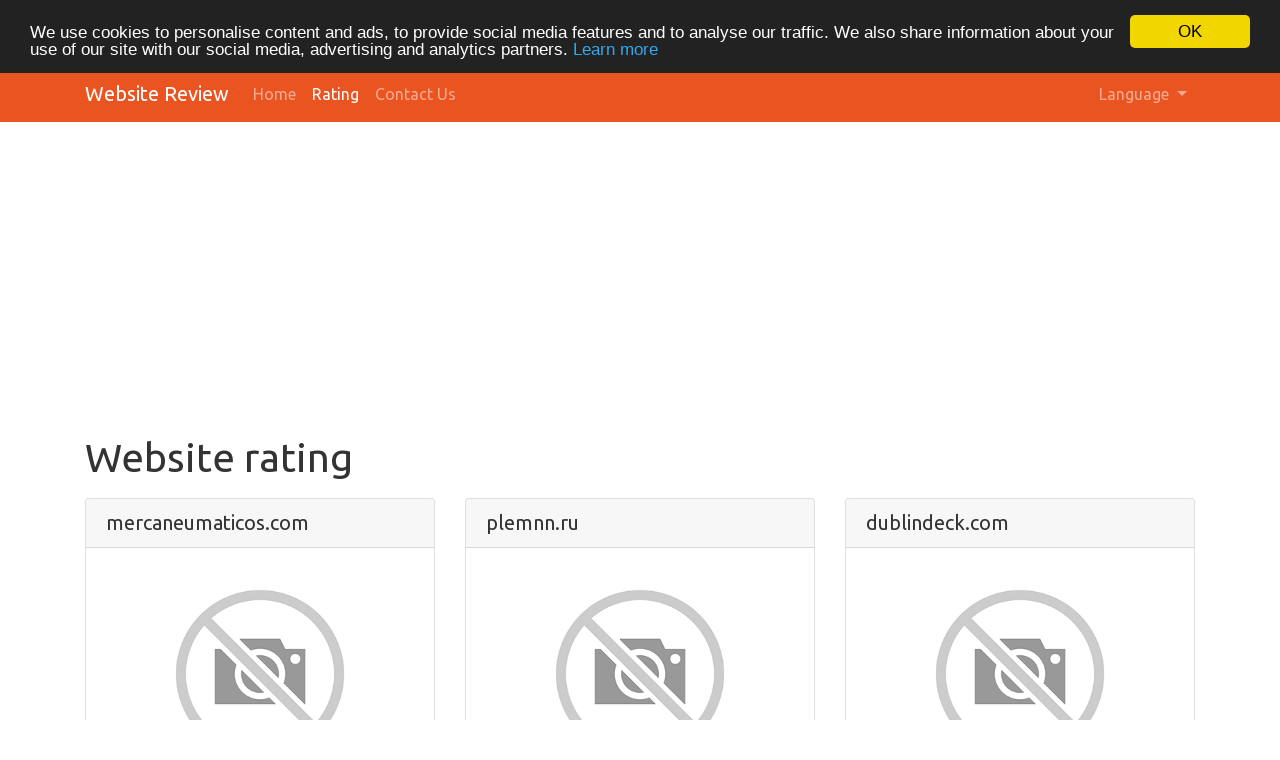

--- FILE ---
content_type: text/html; charset=UTF-8
request_url: https://website-review.php8developer.com/en/rating?page=6278
body_size: 3415
content:
<!DOCTYPE html>
<html lang="en">
<head>
<meta charset="utf-8">
<meta name="keywords" content="Website rating" />
<meta name="description" content="Website rating" />
<link hreflang="da" rel="alternate" href="https://website-review.php8developer.com/da/rating?page=6278" />
<link hreflang="de" rel="alternate" href="https://website-review.php8developer.com/de/rating?page=6278" />
<link hreflang="es" rel="alternate" href="https://website-review.php8developer.com/es/rating?page=6278" />
<link hreflang="fr" rel="alternate" href="https://website-review.php8developer.com/fr/rating?page=6278" />
<link hreflang="it" rel="alternate" href="https://website-review.php8developer.com/it/rating?page=6278" />
<link hreflang="nl" rel="alternate" href="https://website-review.php8developer.com/nl/rating?page=6278" />
<link hreflang="pt" rel="alternate" href="https://website-review.php8developer.com/pt/rating?page=6278" />
<link hreflang="fi" rel="alternate" href="https://website-review.php8developer.com/fi/rating?page=6278" />
<link hreflang="sv" rel="alternate" href="https://website-review.php8developer.com/sv/rating?page=6278" />
<link hreflang="ru" rel="alternate" href="https://website-review.php8developer.com/ru/rating?page=6278" />
<style type="text/css">
/*<![CDATA[*/

            .cc_logo { display: none !important; }
        
/*]]>*/
</style>
<script type="text/javascript" src="/assets/e6864f4c/jquery.min.js"></script>
<script type="text/javascript" src="https://website-review.php8developer.com/js/bootstrap.bundle.min.js"></script>
<script type="text/javascript" src="https://website-review.php8developer.com/js/base.js"></script>
<script type="text/javascript">
/*<![CDATA[*/

			var _global = {
				baseUrl: 'https://website-review.php8developer.com',
				proxyImage: 0
			};
		

			window.cookieconsent_options = {
				learnMore: 'Learn\x20more',
				dismiss: 'OK',
				message: 'We\x20use\x20cookies\x20to\x20personalise\x20content\x20and\x20ads,\x20to\x20provide\x20social\x20media\x20features\x20and\x20to\x20analyse\x20our\x20traffic.\x20We\x20also\x20share\x20information\x20about\x20your\x20use\x20of\x20our\x20site\x20with\x20our\x20social\x20media,\x20advertising\x20and\x20analytics\x20partners.',
				theme:'dark\x2Dtop',
				link: '\x2Fen\x2Fprivacy\x2Dpolicy',
				path: '\x2F\x3BSameSite\x3DNone\x3Bsecure',
				expiryDays: 365
			};
		
/*]]>*/
</script>
<title>Website rating | page 6278</title>
<link rel="icon" href="https://website-review.php8developer.com/favicon.ico" type="image/x-icon" />
<meta name="viewport" content="width=device-width, initial-scale=1, shrink-to-fit=no">
<meta name="author" content="php8developer.com">
<meta name="dcterms.rightsHolder" content="php8developer.com">
<meta name="dc.language" content="en">
<link href="https://website-review.php8developer.com/css/bootstrap.min.css" rel="stylesheet">
<link href="https://website-review.php8developer.com/css/app.css" rel="stylesheet">


<!-- Global site tag (gtag.js) - Google Analytics -->
<script async src="https://www.googletagmanager.com/gtag/js?id=G-24S9Z63VE4"></script>
<script>
    window.dataLayer = window.dataLayer || [];
    function gtag(){dataLayer.push(arguments);}
    gtag("js", new Date());
    gtag("config", "G-24S9Z63VE4");
</script>

<!-- Google Adsense -->
<script async src="https://pagead2.googlesyndication.com/pagead/js/adsbygoogle.js?client=ca-pub-8044416489926921" crossorigin="anonymous"></script>
<script type="text/javascript" src="https://platform-api.sharethis.com/js/sharethis.js#property=6597b7835428320019c58a91&product=sop" async="async"></script>
</head>

<body>

<nav class="navbar navbar-expand-lg navbar-dark bg-primary">
    <div class="container">
        <a class="navbar-brand" href="https://website-review.php8developer.com">
            Website Review        </a>
        <button class="navbar-toggler" type="button" data-toggle="collapse" data-target="#mainNavbar" aria-controls="mainNavbar" aria-expanded="false" aria-label="Toggle navigation">
            <span class="navbar-toggler-icon"></span>
        </button>

        <div class="collapse navbar-collapse" id="mainNavbar">
            <ul class="navbar-nav mr-auto">
                <li class="nav-item">
                    <a class="nav-link" href="https://website-review.php8developer.com">
                        Home                    </a>
                </li>
                <li class="nav-item  active">
                    <a class="nav-link" href="/en/rating">
                        Rating                    </a>
                </li>
                <li class="nav-item ">
                    <a class="nav-link" href="/en/contact">
                        Contact Us                    </a>
                </li>
            </ul>

            <ul class="navbar-nav ml-auto">
                <li class="nav-item dropdown">
    <a class="nav-link dropdown-toggle" data-toggle="dropdown" href="#" role="button" aria-haspopup="true" aria-expanded="false">
        Language <b class="caret"></b>
    </a>
    <div class="dropdown-menu">
                                            <a class="dropdown-item" href="https://website-review.php8developer.com/da/rating?page=6278">Dansk</a>                                            <a class="dropdown-item" href="https://website-review.php8developer.com/de/rating?page=6278">Deutsch</a>                                                        <a class="dropdown-item" href="https://website-review.php8developer.com/es/rating?page=6278">Español</a>                                            <a class="dropdown-item" href="https://website-review.php8developer.com/fr/rating?page=6278">Français</a>                                            <a class="dropdown-item" href="https://website-review.php8developer.com/it/rating?page=6278">Italiano</a>                                            <a class="dropdown-item" href="https://website-review.php8developer.com/nl/rating?page=6278">Nederlands</a>                                            <a class="dropdown-item" href="https://website-review.php8developer.com/pt/rating?page=6278">Português</a>                                            <a class="dropdown-item" href="https://website-review.php8developer.com/fi/rating?page=6278">Suomi</a>                                            <a class="dropdown-item" href="https://website-review.php8developer.com/sv/rating?page=6278">Svenska</a>                                            <a class="dropdown-item" href="https://website-review.php8developer.com/ru/rating?page=6278">Русский</a>                <div class="dropdown-divider"></div>
        <a href="/en/rating?page=6278" class="dropdown-item disabled">
            English        </a>
    </div>
</li>            </ul>

        </div>
    </div>
</nav>
    <div class="container mt-3">
        <div class="row">
            <div class="col">
                
<!-- Top_Horizontal -->
<ins class="adsbygoogle"
     style="display:block"
     data-ad-client="ca-pub-8044416489926921"
     data-ad-slot="2992126393"
     data-ad-format="auto"
     data-full-width-responsive="true"></ins>
<script>
     (adsbygoogle = window.adsbygoogle || []).push({});
</script>
            </div>
        </div>
    </div>

<div class="container mt-3">
    <div class="row">
        <div class="col">
            <h1 class="mb-3">Website rating</h1>


<script type="text/javascript">
    "use strict";

    $(document).ready(function(){
        var urls = {
                        34494:{"thumb":"https:\/\/api.pagepeeker.com\/v2\/thumbs.php?size=l&url=mercaneumaticos.com","size":"l","url":"mercaneumaticos.com"},
                        38590:{"thumb":"https:\/\/api.pagepeeker.com\/v2\/thumbs.php?size=l&url=plemnn.ru","size":"l","url":"plemnn.ru"},
                        41150:{"thumb":"https:\/\/api.pagepeeker.com\/v2\/thumbs.php?size=l&url=dublindeck.com","size":"l","url":"dublindeck.com"},
                        47038:{"thumb":"https:\/\/api.pagepeeker.com\/v2\/thumbs.php?size=l&url=trust-key.ru","size":"l","url":"trust-key.ru"},
                        65214:{"thumb":"https:\/\/api.pagepeeker.com\/v2\/thumbs.php?size=l&url=wallpapercave.com","size":"l","url":"wallpapercave.com"},
                        67007:{"thumb":"https:\/\/api.pagepeeker.com\/v2\/thumbs.php?size=l&url=pkdollars.com","size":"l","url":"pkdollars.com"},
                        68287:{"thumb":"https:\/\/api.pagepeeker.com\/v2\/thumbs.php?size=l&url=smacomtech.com","size":"l","url":"smacomtech.com"},
                        3775:{"thumb":"https:\/\/api.pagepeeker.com\/v2\/thumbs.php?size=l&url=forumpromotion.net","size":"l","url":"forumpromotion.net"},
                        12991:{"thumb":"https:\/\/api.pagepeeker.com\/v2\/thumbs.php?size=l&url=apptestr.de","size":"l","url":"apptestr.de"},
                        16575:{"thumb":"https:\/\/api.pagepeeker.com\/v2\/thumbs.php?size=l&url=wowmaza.com","size":"l","url":"wowmaza.com"},
                        21183:{"thumb":"https:\/\/api.pagepeeker.com\/v2\/thumbs.php?size=l&url=qureshinetwork.com","size":"l","url":"qureshinetwork.com"},
                        22463:{"thumb":"https:\/\/api.pagepeeker.com\/v2\/thumbs.php?size=l&url=revistapegn.globo.com","size":"l","url":"revistapegn.globo.com"},
                    };
        dynamicThumbnail(urls);
    });
</script>

<div class="row">
            <div class="col col-12 col-md-6 col-lg-4 mb-4">
            <div class="card mb-3">
                <h5 class="card-header">mercaneumaticos.com</h5>
                <a href="/en/www/mercaneumaticos.com">
                    <img class="card-img-top" id="thumb_34494" src="https://website-review.php8developer.com/img/loader.gif" alt="mercaneumaticos.com" />
                </a>
                <ul class="list-group list-group-flush">
                    <li class="list-group-item">
                        <p class="card-text">
                            The score is 44/100                        </p>
                        <a href="/en/www/mercaneumaticos.com">
                            <div class="progress mb-3">
                                <div class="progress-bar progress-bar-striped bg-info" role="progressbar" aria-valuenow="100" aria-valuemin="0" aria-valuemax="100" style="width:44%;"></div>
                            </div>
                        </a>

                    </li>
                </ul>

                <div class="card-body">
                    <a class="btn btn-primary" href="/en/www/mercaneumaticos.com">
                        Review                    </a>
                </div>
            </div>
        </div>
            <div class="col col-12 col-md-6 col-lg-4 mb-4">
            <div class="card mb-3">
                <h5 class="card-header">plemnn.ru</h5>
                <a href="/en/www/plemnn.ru">
                    <img class="card-img-top" id="thumb_38590" src="https://website-review.php8developer.com/img/loader.gif" alt="plemnn.ru" />
                </a>
                <ul class="list-group list-group-flush">
                    <li class="list-group-item">
                        <p class="card-text">
                            The score is 44/100                        </p>
                        <a href="/en/www/plemnn.ru">
                            <div class="progress mb-3">
                                <div class="progress-bar progress-bar-striped bg-info" role="progressbar" aria-valuenow="100" aria-valuemin="0" aria-valuemax="100" style="width:44%;"></div>
                            </div>
                        </a>

                    </li>
                </ul>

                <div class="card-body">
                    <a class="btn btn-primary" href="/en/www/plemnn.ru">
                        Review                    </a>
                </div>
            </div>
        </div>
            <div class="col col-12 col-md-6 col-lg-4 mb-4">
            <div class="card mb-3">
                <h5 class="card-header">dublindeck.com</h5>
                <a href="/en/www/dublindeck.com">
                    <img class="card-img-top" id="thumb_41150" src="https://website-review.php8developer.com/img/loader.gif" alt="dublindeck.com" />
                </a>
                <ul class="list-group list-group-flush">
                    <li class="list-group-item">
                        <p class="card-text">
                            The score is 44/100                        </p>
                        <a href="/en/www/dublindeck.com">
                            <div class="progress mb-3">
                                <div class="progress-bar progress-bar-striped bg-info" role="progressbar" aria-valuenow="100" aria-valuemin="0" aria-valuemax="100" style="width:44%;"></div>
                            </div>
                        </a>

                    </li>
                </ul>

                <div class="card-body">
                    <a class="btn btn-primary" href="/en/www/dublindeck.com">
                        Review                    </a>
                </div>
            </div>
        </div>
            <div class="col col-12 col-md-6 col-lg-4 mb-4">
            <div class="card mb-3">
                <h5 class="card-header">trust-key.ru</h5>
                <a href="/en/www/trust-key.ru">
                    <img class="card-img-top" id="thumb_47038" src="https://website-review.php8developer.com/img/loader.gif" alt="trust-key.ru" />
                </a>
                <ul class="list-group list-group-flush">
                    <li class="list-group-item">
                        <p class="card-text">
                            The score is 44/100                        </p>
                        <a href="/en/www/trust-key.ru">
                            <div class="progress mb-3">
                                <div class="progress-bar progress-bar-striped bg-info" role="progressbar" aria-valuenow="100" aria-valuemin="0" aria-valuemax="100" style="width:44%;"></div>
                            </div>
                        </a>

                    </li>
                </ul>

                <div class="card-body">
                    <a class="btn btn-primary" href="/en/www/trust-key.ru">
                        Review                    </a>
                </div>
            </div>
        </div>
            <div class="col col-12 col-md-6 col-lg-4 mb-4">
            <div class="card mb-3">
                <h5 class="card-header">wallpapercave.com</h5>
                <a href="/en/www/wallpapercave.com">
                    <img class="card-img-top" id="thumb_65214" src="https://website-review.php8developer.com/img/loader.gif" alt="wallpapercave.com" />
                </a>
                <ul class="list-group list-group-flush">
                    <li class="list-group-item">
                        <p class="card-text">
                            The score is 44/100                        </p>
                        <a href="/en/www/wallpapercave.com">
                            <div class="progress mb-3">
                                <div class="progress-bar progress-bar-striped bg-info" role="progressbar" aria-valuenow="100" aria-valuemin="0" aria-valuemax="100" style="width:44%;"></div>
                            </div>
                        </a>

                    </li>
                </ul>

                <div class="card-body">
                    <a class="btn btn-primary" href="/en/www/wallpapercave.com">
                        Review                    </a>
                </div>
            </div>
        </div>
            <div class="col col-12 col-md-6 col-lg-4 mb-4">
            <div class="card mb-3">
                <h5 class="card-header">pkdollars.com</h5>
                <a href="/en/www/pkdollars.com">
                    <img class="card-img-top" id="thumb_67007" src="https://website-review.php8developer.com/img/loader.gif" alt="pkdollars.com" />
                </a>
                <ul class="list-group list-group-flush">
                    <li class="list-group-item">
                        <p class="card-text">
                            The score is 44/100                        </p>
                        <a href="/en/www/pkdollars.com">
                            <div class="progress mb-3">
                                <div class="progress-bar progress-bar-striped bg-info" role="progressbar" aria-valuenow="100" aria-valuemin="0" aria-valuemax="100" style="width:44%;"></div>
                            </div>
                        </a>

                    </li>
                </ul>

                <div class="card-body">
                    <a class="btn btn-primary" href="/en/www/pkdollars.com">
                        Review                    </a>
                </div>
            </div>
        </div>
            <div class="col col-12 col-md-6 col-lg-4 mb-4">
            <div class="card mb-3">
                <h5 class="card-header">smacomtech.com</h5>
                <a href="/en/www/smacomtech.com">
                    <img class="card-img-top" id="thumb_68287" src="https://website-review.php8developer.com/img/loader.gif" alt="smacomtech.com" />
                </a>
                <ul class="list-group list-group-flush">
                    <li class="list-group-item">
                        <p class="card-text">
                            The score is 44/100                        </p>
                        <a href="/en/www/smacomtech.com">
                            <div class="progress mb-3">
                                <div class="progress-bar progress-bar-striped bg-info" role="progressbar" aria-valuenow="100" aria-valuemin="0" aria-valuemax="100" style="width:44%;"></div>
                            </div>
                        </a>

                    </li>
                </ul>

                <div class="card-body">
                    <a class="btn btn-primary" href="/en/www/smacomtech.com">
                        Review                    </a>
                </div>
            </div>
        </div>
            <div class="col col-12 col-md-6 col-lg-4 mb-4">
            <div class="card mb-3">
                <h5 class="card-header">forumpromotion.net</h5>
                <a href="/en/www/forumpromotion.net">
                    <img class="card-img-top" id="thumb_3775" src="https://website-review.php8developer.com/img/loader.gif" alt="forumpromotion.net" />
                </a>
                <ul class="list-group list-group-flush">
                    <li class="list-group-item">
                        <p class="card-text">
                            The score is 44/100                        </p>
                        <a href="/en/www/forumpromotion.net">
                            <div class="progress mb-3">
                                <div class="progress-bar progress-bar-striped bg-info" role="progressbar" aria-valuenow="100" aria-valuemin="0" aria-valuemax="100" style="width:44%;"></div>
                            </div>
                        </a>

                    </li>
                </ul>

                <div class="card-body">
                    <a class="btn btn-primary" href="/en/www/forumpromotion.net">
                        Review                    </a>
                </div>
            </div>
        </div>
            <div class="col col-12 col-md-6 col-lg-4 mb-4">
            <div class="card mb-3">
                <h5 class="card-header">apptestr.de</h5>
                <a href="/en/www/apptestr.de">
                    <img class="card-img-top" id="thumb_12991" src="https://website-review.php8developer.com/img/loader.gif" alt="apptestr.de" />
                </a>
                <ul class="list-group list-group-flush">
                    <li class="list-group-item">
                        <p class="card-text">
                            The score is 44/100                        </p>
                        <a href="/en/www/apptestr.de">
                            <div class="progress mb-3">
                                <div class="progress-bar progress-bar-striped bg-info" role="progressbar" aria-valuenow="100" aria-valuemin="0" aria-valuemax="100" style="width:44%;"></div>
                            </div>
                        </a>

                    </li>
                </ul>

                <div class="card-body">
                    <a class="btn btn-primary" href="/en/www/apptestr.de">
                        Review                    </a>
                </div>
            </div>
        </div>
            <div class="col col-12 col-md-6 col-lg-4 mb-4">
            <div class="card mb-3">
                <h5 class="card-header">wowmaza.com</h5>
                <a href="/en/www/wowmaza.com">
                    <img class="card-img-top" id="thumb_16575" src="https://website-review.php8developer.com/img/loader.gif" alt="wowmaza.com" />
                </a>
                <ul class="list-group list-group-flush">
                    <li class="list-group-item">
                        <p class="card-text">
                            The score is 44/100                        </p>
                        <a href="/en/www/wowmaza.com">
                            <div class="progress mb-3">
                                <div class="progress-bar progress-bar-striped bg-info" role="progressbar" aria-valuenow="100" aria-valuemin="0" aria-valuemax="100" style="width:44%;"></div>
                            </div>
                        </a>

                    </li>
                </ul>

                <div class="card-body">
                    <a class="btn btn-primary" href="/en/www/wowmaza.com">
                        Review                    </a>
                </div>
            </div>
        </div>
            <div class="col col-12 col-md-6 col-lg-4 mb-4">
            <div class="card mb-3">
                <h5 class="card-header">qureshinetwork.com</h5>
                <a href="/en/www/qureshinetwork.com">
                    <img class="card-img-top" id="thumb_21183" src="https://website-review.php8developer.com/img/loader.gif" alt="qureshinetwork.com" />
                </a>
                <ul class="list-group list-group-flush">
                    <li class="list-group-item">
                        <p class="card-text">
                            The score is 44/100                        </p>
                        <a href="/en/www/qureshinetwork.com">
                            <div class="progress mb-3">
                                <div class="progress-bar progress-bar-striped bg-info" role="progressbar" aria-valuenow="100" aria-valuemin="0" aria-valuemax="100" style="width:44%;"></div>
                            </div>
                        </a>

                    </li>
                </ul>

                <div class="card-body">
                    <a class="btn btn-primary" href="/en/www/qureshinetwork.com">
                        Review                    </a>
                </div>
            </div>
        </div>
            <div class="col col-12 col-md-6 col-lg-4 mb-4">
            <div class="card mb-3">
                <h5 class="card-header">revistapegn.globo.com</h5>
                <a href="/en/www/revistapegn.globo.com">
                    <img class="card-img-top" id="thumb_22463" src="https://website-review.php8developer.com/img/loader.gif" alt="revistapegn.globo.com" />
                </a>
                <ul class="list-group list-group-flush">
                    <li class="list-group-item">
                        <p class="card-text">
                            The score is 44/100                        </p>
                        <a href="/en/www/revistapegn.globo.com">
                            <div class="progress mb-3">
                                <div class="progress-bar progress-bar-striped bg-info" role="progressbar" aria-valuenow="100" aria-valuemin="0" aria-valuemax="100" style="width:44%;"></div>
                            </div>
                        </a>

                    </li>
                </ul>

                <div class="card-body">
                    <a class="btn btn-primary" href="/en/www/revistapegn.globo.com">
                        Review                    </a>
                </div>
            </div>
        </div>
    </div>


<ul class="pagination flex-wrap" id="yw0"><li class="page-item"><a class="page-link" href="/en/rating">&lt;&lt; First</a></li>
<li class="page-item"><a class="page-link" href="/en/rating?page=6273">6273</a></li>
<li class="page-item"><a class="page-link" href="/en/rating?page=6274">6274</a></li>
<li class="page-item"><a class="page-link" href="/en/rating?page=6275">6275</a></li>
<li class="page-item"><a class="page-link" href="/en/rating?page=6276">6276</a></li>
<li class="page-item"><a class="page-link" href="/en/rating?page=6277">6277</a></li>
<li class="page-item active"><a class="page-link" href="/en/rating?page=6278">6278</a></li>
<li class="page-item"><a class="page-link" href="/en/rating?page=6279">6279</a></li>
<li class="page-item"><a class="page-link" href="/en/rating?page=6280">6280</a></li>
<li class="page-item"><a class="page-link" href="/en/rating?page=6281">6281</a></li>
<li class="page-item"><a class="page-link" href="/en/rating?page=6282">6282</a></li>
<li class="page-item"><a class="page-link" href="/en/rating?page=7646">Last &gt;&gt;</a></li></ul>

<div class="clearfix"></div>
        </div>
    </div>
</div>

    <div class="container mt-3">
        <div class="row">
            <div class="col">
                
<!-- Bottom_Horizontal -->
<ins class="adsbygoogle"
     style="display:block"
     data-ad-client="ca-pub-8044416489926921"
     data-ad-slot="2800554700"
     data-ad-format="auto"
     data-full-width-responsive="true"></ins>
<script>
     (adsbygoogle = window.adsbygoogle || []).push({});
</script>
            </div>
        </div>
    </div>


<footer class="mt-3">
    <div class="container">
        <div class="row">
            <div class="col-md-8">
                <p>Developed by <strong><a href="http://php8developer.com">PHP8 Developer</a></strong></p>                <a href='http://pagepeeker.com/' target='_blank'>Site Thumbnails by PagePeeker</a>            </div>
            <div class="col-md-4">
                <ul>
                    <li><a href="/en/privacy-policy">Privacy Policy</a></li>
                    <li><a href="/en/terms-and-conditions">Terms and Conditions</a></li>
                </ul>
            </div>
        </div>
    </div>
</footer>

<script type="text/javascript" src="https://website-review.php8developer.com/js/cookieconsent.latest.min.js"></script>
</body>
</html>

--- FILE ---
content_type: text/html; charset=utf-8
request_url: https://www.google.com/recaptcha/api2/aframe
body_size: 268
content:
<!DOCTYPE HTML><html><head><meta http-equiv="content-type" content="text/html; charset=UTF-8"></head><body><script nonce="3ZwLl-fl4kTnI48P0QTjng">/** Anti-fraud and anti-abuse applications only. See google.com/recaptcha */ try{var clients={'sodar':'https://pagead2.googlesyndication.com/pagead/sodar?'};window.addEventListener("message",function(a){try{if(a.source===window.parent){var b=JSON.parse(a.data);var c=clients[b['id']];if(c){var d=document.createElement('img');d.src=c+b['params']+'&rc='+(localStorage.getItem("rc::a")?sessionStorage.getItem("rc::b"):"");window.document.body.appendChild(d);sessionStorage.setItem("rc::e",parseInt(sessionStorage.getItem("rc::e")||0)+1);localStorage.setItem("rc::h",'1769026934254');}}}catch(b){}});window.parent.postMessage("_grecaptcha_ready", "*");}catch(b){}</script></body></html>